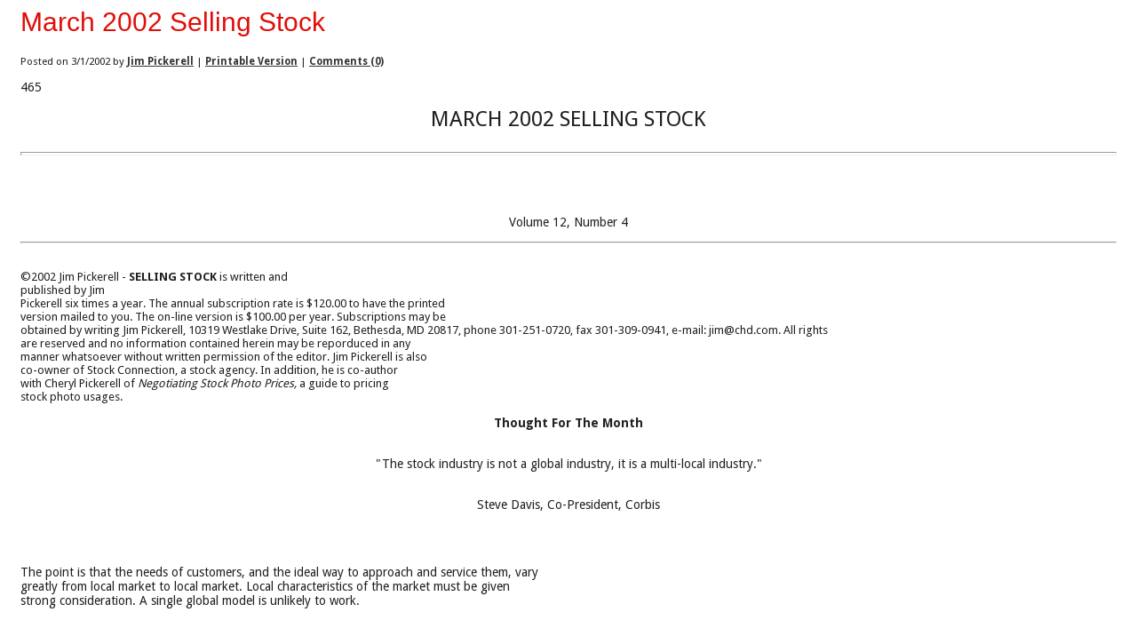

--- FILE ---
content_type: text/html; charset=utf-8
request_url: http://www.selling-stock.com/PrintArticle.aspx?id=369d719e-699b-4357-be55-7cbb7b3ca5d7
body_size: 61887
content:
<!DOCTYPE html PUBLIC "-//W3C//DTD XHTML 1.0 Transitional//EN" "http://www.w3.org/TR/xhtml1/DTD/xhtml1-transitional.dtd">
<html xmlns="http://www.w3.org/1999/xhtml">
	<head id="Head1"><script type="text/javascript" src="/wp-content/Common/Scripts/jquery-1.9.1.min.js"></script><title>
	March 2002 Selling Stock
</title><script type="text/javascript" src="/wp-admin/Scripts/rotator.js"></script><link href="https://fonts.googleapis.com/css?family=Yanone+Kaffeesatz|Droid+Sans:400,700|Cabin" type="text/css" rel="stylesheet" /><meta name="keywords" content="image,customers,Tony Stone Images,Tony Stone,Tony Stone Images to Getty Images,According to Tony Stone,photographers,search,needs,research" />
<meta name="description" content="This issue of Selling Stock contains stories on: Work Stoppage At Sygma, Tony Stone&#39;s comments on the industry, and Jim Pickerell&#39;s analysis of those comments, " />
<meta name="author" content="Michael McCloy" />
<meta name="copyright" content="" />
<meta name="rating" content="general" />
<meta name="revised" content="12/10/2009 12:00:00 AM" />
<meta name="robots" content="" />
<meta name="generator" content="Waypoint 3.0 from www.twinharbor.com" />
<link href="/wp-content/Styles/style.css?v=1.2.13" rel="stylesheet" type="text/css" /><meta name="description" content="This issue of Selling Stock contains stories on: Work Stoppage At Sygma, Tony Stone&#39;s comments on the industry, and Jim Pickerell&#39;s analysis of those comments, Pictor Ltd. Insolvent, SuperStock Creates X-File and Closes Production, Getty Images 2001 Results, Ad Sales Down, Acquisitions by ImageState, GlobalPhoto, Corbis and SuperStock, Creative Eye&#39;s Search For Money and more." /></head>
	<body id="Body1">
		<form method="post" action="./PrintArticle.aspx?id=369d719e-699b-4357-be55-7cbb7b3ca5d7" id="Form1">
<div class="aspNetHidden">
<input type="hidden" name="__EVENTTARGET" id="__EVENTTARGET" value="" />
<input type="hidden" name="__EVENTARGUMENT" id="__EVENTARGUMENT" value="" />
<input type="hidden" name="__VIEWSTATE" id="__VIEWSTATE" value="/wEPDwUKMjA1NjgwOTQyOA9kFgICAQ9kFgICAQ9kFgQCAg8PFgIeB1Zpc2libGVoZBYCZg8PFgIeBFRleHRlZGQCBA9kFgJmD2QWAgIBD2QWAmYPZBYCZg8PFgIfAWVkZGRRfRBVnk/8BWmGzjWpmTZn6fNTyHVtfwu8tgC5qinJGQ==" />
</div>

<script type="text/javascript">
//<![CDATA[
var theForm = document.forms['Form1'];
if (!theForm) {
    theForm = document.Form1;
}
function __doPostBack(eventTarget, eventArgument) {
    if (!theForm.onsubmit || (theForm.onsubmit() != false)) {
        theForm.__EVENTTARGET.value = eventTarget;
        theForm.__EVENTARGUMENT.value = eventArgument;
        theForm.submit();
    }
}
//]]>
</script>


<script src="/WebResource.axd?d=NfimCKS8Dai1hp6hPAwLPvkUn6KSVYSNYE485_Iya4GlCyzVpTRMPRu5IuxawXH-oEb9Uzn8rea1dYpOJiNFF8FzqGES3aQV0X-VlXqFbJc1&amp;t=637100626445053551" type="text/javascript"></script>


<script src="/ScriptResource.axd?d=ObXuCFyVjsxxj_6-D7YhOrEZLjMpYXmQZSKsHYaJu_tkAA-GDM9ohyKxsR0_JtlvHFLN-cGJtwXSvwsCqiiMQklkFOfgnk68_Q7aMvHh-laEorXFfOIFlcmQCbkgz-NvzXef0fp-1oTbYLjMUvWv99s_2It9tbGdeeuIdoEwQJNQj_hbDUq9I-bSivko6w9Y0&amp;t=ffffffff9a9577e8" type="text/javascript"></script>
<script type="text/javascript">
//<![CDATA[
if (typeof(Sys) === 'undefined') throw new Error('ASP.NET Ajax client-side framework failed to load.');
//]]>
</script>

<script src="/ScriptResource.axd?d=3-cptX6RB3DfpEsXDEUV8l_uaHloDmiI5jSJ6tfJu6mLNdxRTUDmJozqQ67FWCp-5E2d9yqia5cQ2eeIymYt7kj_dIiy-5see1cf9TX7pGU1xxs66ZlGvAcNVLOU7WaFDg6JReluyW6GeH4NAJ_84qQfP1mjlZPfnsovkmDcRSsLeVmJsC4m7c0MAIFsD4000&amp;t=ffffffff9a9577e8" type="text/javascript"></script>
<div class="aspNetHidden">

	<input type="hidden" name="__VIEWSTATEGENERATOR" id="__VIEWSTATEGENERATOR" value="2EB0AD0D" />
</div><script type="text/javascript">
//<![CDATA[
Sys.WebForms.PageRequestManager._initialize('WPScriptManager', 'Form1', [], [], [], 90, '');
//]]>
</script>

			
			
    <style type="text/css">body{ background-image:none; background-color: #fff; }</style>
<div style="margin: 7px 15px;">
<span id="ctl01_ctl00_lblError" class="error"></span>
<script type="text/javascript" >
      $(document).ready(function(){
        $('table').wrap('<div class="tablewrap" />');
      });
    </script>
<div id="fb-root" > </div>
<script >
      (function(d, s, id) {
      var js, fjs = d.getElementsByTagName(s)[0];
      if (d.getElementById(id)) return;
      js = d.createElement(s); js.id = id;
      js.src = "//connect.facebook.net/en_US/all.js#xfbml=1&amp;appId=143813835713897";
      fjs.parentNode.insertBefore(js, fjs);
      }(document, 'script', 'facebook-jssdk'));
    </script>
<div class="post" >
  <h1 class="storytitle">March 2002 Selling Stock</h1>
  <small>
                Posted on 3/1/2002 by <a href="/Author/jim-pickerell">Jim  Pickerell</a> | <a href="/PrintArticle.aspx?id=369d719e-699b-4357-be55-7cbb7b3ca5d7" target="_blank">Printable Version</a> | <a href="#comments">
                  Comments (0)
                </a></small>
  <p class="post-data">
    <div class="storycontent"><p><p>465 <CENTER>  <FONT SIZE =5> MARCH 2002 SELLING STOCK </FONT SIZE =5>  </CENTER> <br /> <HR SIZE ="4"> <br /> </p></p>

<p><p> <br /> <CENTER> Volume 12, Number 4 </CENTER> </p></p>

<p><p> <HR SIZE ="2">  </p></p>

<p><p> <br /> <FONT SIZE =2> &copy;2002 Jim Pickerell -  <B> SELLING STOCK </B>  is written and<br />published by Jim<br />Pickerell six times a year.  The annual subscription rate is $120.00 to have the printed<br />version mailed to you.  The on-line version is $100.00 per year.  Subscriptions may be<br />obtained by writing Jim Pickerell, 10319 Westlake Drive, Suite 162, Bethesda, MD 20817, phone 301-251-0720, fax 301-309-0941, e-mail: jim@chd.com.  All rights<br />are reserved and no information contained herein may be reporduced in any<br />manner whatsoever without written permission of the editor.  Jim Pickerell is also<br />co-owner of Stock Connection, a stock agency.  In addition, he is co-author<br />with Cheryl Pickerell of  <I> Negotiating Stock Photo Prices, </I> a guide to pricing<br />stock photo usages. </FONT SIZE =2> </p></p>

<p><p> </p></p>

<p><p>  </p></p>

<p><p> </p></p>

<p><p> <CENTER>  <B> Thought For The Month </B>  </CENTER> <br /> </p></p>

<p><p>  </p></p>

<p><p> </p></p>

<p><p> <CENTER> "The stock industry is not a global industry, it is a multi-local industry." </p></p>

<p><p>  </p></p>

<p><p> <br />			Steve Davis, Co-President, Corbis </CENTER> <br /> </p></p>

<p><p>  </p></p>

<p><p>  <br />The point is that the needs of customers, and the ideal way to approach and service them, vary<br />greatly from local market to local market. Local characteristics of the market must be given<br />strong consideration. A single global model is unlikely to work.<br /> </p></p>

<p><p>  </p></p>

<p><p> <br />		<br /> <HR SIZE ="4"> </p></p>

<p><p> <P>  <CENTER>  <FONT SIZE =5> WORK STOPPAGE AT SYGMA </FONT SIZE =5>  </CENTER> <br /> <HR SIZE ="4"> <br /> </p></p>

<p><p> <br /> <CENTER>  <B>  <FONT SIZE =4> French Operation Affected </FONT SIZE =4>  </B>  </CENTER> <br /> </p></p>

<p><p> <br /> <B> January 30, 2002 </B>  - Story 459 - The French news staff of the Corbis brands Sygma, Kipa and<br />Tempsport instituted a work stoppage on January 28th. The employees claim that Corbis had refused<br />to present a decent and fair plan to indemnify the staffers who have been let go as a result of<br />the reorganization announced on November 29, 2001. (See Story <br /> <a href="?p=1495"> 443  </a>  at www.pickphoto.com/sso.)<br />Ninety-three jobs out of a total of 191 were scheduled to be eliminated. <br /> </p></p>

<p><p>  </p></p>

<p><p> <br />Michael Croan, Director of Photographer Relations at Corbis says the employees are in the Paris<br />office, but not performing any duties except to respond to urgent news matters. All daily<br />production of news pictures has stopped. However, the Corbis Stock Market and Corbis Outline<br />teams in Paris continue to do business as usual. <br /> </p></p>

<p><p>  </p></p>

<p><p> <br />Under French labor law, a company is forced to present a "social plan" when a certain percentage<br />of the staff is laid-off. The plan must be accepted by the unions, government and staffers. The<br />photographers claim that in the various versions of the plan presented so far, the photographers<br />would either lose ownership of their archives, lose their press cards, or be unable to force<br />Corbis to abide by their contracts. The photographers and the rest of the staff in Paris are not<br />trying to fight the layoffs, but are simply seeking fair compensation. <br /> </p></p>

<p><p>  </p></p>

<p><p> <br />Photographers claim that at one point Corbis told them their original slides would be returned<br />unmounted in bags. This was deemed unacceptable because without the identification number that<br />appears on the mount there would be no way to connect the image to the original caption<br />information and the images would be worthless.  </p></p>

<p><p>  </p></p>

<p><p> <br />Croan explained, "The people who are "striking" in Paris are not members of the official worker's<br />committee - the official body that represents workers' interests. Our work with that group<br />continues to move forward uninterrupted, in accordance with French labor law and with a focus on<br />negotiations and individual solutions." <br /> </p></p>

<p><p>  </p></p>

<p><p> <br />"It's important to remember that our overall objective is to make our French news operation a<br />successful and sustainable business. Like every other news agency in France, Corbis Sygma has<br />been financially troubled for years - partly in response to a softening news market worldwide.<br />Our strategy calls for a shift in focus to more globally relevant stories and features. It also<br />calls for staff photographers to convert to freelance agreements, like the ones we use with all<br />of our other photographers in the world and with some of our existing photographers in France. As<br />difficult as this transition is, we're committed to making it as smooth as possible for these<br />photographers - we've made sure they can renew their press credentials for at least two years,<br />and are exploring ways to help photographers maintain some of the securities they currently enjoy<br />as staff members," Croan continued. <br /> </p></p>

<p><p>  </p></p>

<p><p> <br />To illustrate how they have been stripped of their rights by Corbis, it is reported that 17 Sygma<br />photographers have posed naked for celebrity (and ex-Sygma) photographer Marianne Rosentiehl. The<br />picture is expected to be included in a book that will be released in February. It is also being<br />syndicated to magazines worldwide by the competing agency Gamma where a number of ex-Sygma<br />executives and photographers are now employed. <br /> </p></p>

<p><p>  </p></p>

<p><p> </p></p>

<p><p> <HR SIZE ="4"> </p></p>

<p><p> <P>  <CENTER>  <FONT SIZE =5> A ROLLING STONE </FONT SIZE =5>  </CENTER> <br /> <HR SIZE ="4"> <br /> </p></p>

<p><p> </p></p>

<p><p> <B> January 7, 2001 </B>  - Story 452 - The following article, based on an extensive interview with<br />Tony Stone in London, was written by Sarah Saunders and first appeared in Visuell in October<br />2001. <br /> </p></p>

<p><p>  </p></p>

<p><p> <br />Sarah Saunders writes regularly for Visuell about the stock industry and digital imaging<br />developments. She runs Electric Lane, an image industry consultancy and training company based in<br />the UK. Electric Lane helps businesses of all kinds handle their image workflow from production<br />through to print or digital use. Tel: +44 20 7607 1415, E-mail: sarah@electriclane.co.uk,<br />www.electriclane.co.uk<br /> <a href="http://www.electriclane.co.uk">  www.electriclane.co.uk  </a> .</p></p>

<p><p> </p></p>

<p><p>  </p></p>

<p><p> <br /> <CENTER>  <B>  <FONT SIZE =4> By: Sarah Saunders </FONT SIZE =4>  </B>  </CENTER> <br /> </p></p>

<p><p> <br />Tony Stone, "father of the industry", is back in the business. Since he sold Tony Stone Images to<br />Getty in 1995, he's been watching developments in the image world from a safe distance. Now that<br />the dust has settled on his deal with Getty, he is clearly keen to get his teeth into something<br />new at the leading edge. <br /> </p></p>

<p><p>  </p></p>

<p><p> <br />Tony Stone Images, still the most successful of the Getty brands, started in 1962. Although he<br />began as an editorial photographer a few years earlier in Capetown, he trained in London as an<br />advertising photographer, and started his business shooting and selling flower images to<br />chocolate box and greetings card markets. As demand grew, he employed in-house photographers, and<br />his subject matter broadened to include landscapes, kittens and other subjects.  </p></p>

<p><p>  </p></p>

<p><p> <br />"It wasn't quite up my street, my true hero was Cartier Bresson, but I saw it as a golden<br />opportunity to bring expertise to an area shunned by talented professionals." The agency side<br />started by chance when a Cadbury's buyer admired a photo of the Dolomites on a calendar on his<br />office wall. "I'll get it for you" Stone said. "Some of it was incredibly corny stuff, but we did<br />it better than most and we flavoured it with style." <br /> </p></p>

<p><p>  </p></p>

<p><p> <br />In the early 70's, now servicing all the major commercial markets, Stone started the first of his<br />master dupe collections. This was to be a major turning point. "I'd always spent a lot of time<br />analysing sales. I'd noticed that although we tried to shoot nothing but saleable photos, only 5%<br />of them actually did sell. I thought, what's the point of shooting the 95%? It created a very<br />disciplined approach, to try and understand what made some images sell and others not at all.<br />This crazy obsession is still with me." <br /> </p></p>

<p><p>  </p></p>

<p><p> <br />In the 70's and 80's, the customer friendly approach - so essential now - was not yet widely<br />adopted in an picture industry known for its cussedness. But Stone was passionately interested in<br />customer response from the start. He says, "The way a photographer saw an image was often<br />influenced by his memory of the shoot and what was happening outside the frame. The customer's<br />response was determined only by what was seen within the frame, so our editors brainstormed to<br />understand this process. It enabled them to help photographers create content which was entirely<br />relevant to the purpose of their images." <br /> </p></p>

<p><p>  </p></p>

<p><p> <br />"We were always talking about it, always honing our skills. We'd go to advertising conferences<br />and other events to be amongst people who were using pictures. We sought the views of top<br />creatives and had to take it on board when they told us in the late eighties how stiff, how<br />unreal, so many of our images were. It was quite unusual then, and still is amongst most visual<br />content providers, to speak to customers about creative style." <br /> </p></p>

<p><p>  </p></p>

<p><p> <br />"We were the first people to create rights protection. We did it from the beginning with a system<br />designed to handle in-camera dupes. By the end of the eighties we could make more than a hundred<br />non-conflicting sales around the world in a year, all from a single image duped maybe 80 times.<br />This gave customers all the exclusivity they desired, and photographers a high return on their<br />shoots. Because the dilution of photographers' revenues was an issue, we worked with fewer<br />photographers and fewer images than our competitors. Our photographers earnt more, were highly<br />motivated, they bonded with us, and helped us prove that stock imagery could be consistently<br />better than most commissioned photography. This has always been my approach and if I get into the<br />industry again it will still be my approach." <br /> </p></p>

<p><p>  </p></p>

<p><p> <br />Tony Stone is a photographer, and remains close to photographers. But his is a highly disciplined<br />market-led approach, and he has little time for the purist approach to photography. "If you are<br />taking pictures for a market you are not a fine artist. Creativity as well as content must be<br />tailored to serve a commercial audience, and the creative styles in a stock collection must be<br />widely varied to meet the tastes of customers. There are stock providers now who have riveting<br />up-to-the minute photography, but much of it is often commercially irrelevant. The images are<br />very attractive to art directors, but when they try to use them they find it very difficult." <br /> </p></p>

<p><p>  </p></p>

<p><p> <br />By the time he sold Tony Stone Images to Getty Images in 1995 worldwide revenues were over 60<br />million dollars and 95% of that came from the 30,000 images in the master dupe collection. With<br />hindsight Stone is still not satisfied with that statistic. "The amazing thing is that even in<br />the 30,000 there were a load of images that hardly sold, so we didn't get it quite right. As I<br />re-emerge in our industry, my aim is to get it right next time round, by demonstrating a method<br />for acquiring only the images which customers buy." <br /> </p></p>

<p><p>  </p></p>

<p><p> <br />Stone has been driven from the start by the desire for quality, getting the picture right,<br />working out how to do it better and the understanding that quality, in this business, is defined<br />by the customer. Those values have been shown to work, and other agencies have adopted a similar<br />market-friendly approach. So why are we now faced with such multitudes of online images; many<br />mediocre, most of which will never sell? Has the market not learnt anything from the last 30<br />years? <br /> </p></p>

<p><p>  </p></p>

<p><p> <br />According to Tony Stone it's not that easy to create the criteria for relevance and get people<br />driven to be very tight editors. "Most people are convinced that if you have a million images,<br />you'll have something for every conceivable need, you'll find exactly what you want by pumping in<br />keywords, so why bother to have a small collection? My answer to that is that even if the images<br />people want are all there, present search systems ensure that they get in each others' way." <br /> </p></p>

<p><p>  </p></p>

<p><p> <br />He is scathing about keywording systems. "You couldn't design anything more effectively to be so<br />inefficient. Almost invariably keywords call up huge numbers of irrelevant images." So why do<br />libraries - and that certainly includes the major players - insist on the scatter-gun approach?<br />He comments mildly that it is indeed surprising given that the best of his editors are now<br />dispersed in other libraries throughout the industry. He points out that in a market of, say,<br />$400m, universally poor editing and search systems might not be reducing the numbers of pictures<br />sold, all they do is make image searching a long and inefficient process. "But this means that<br />there's now a singular market opportunity for the first content provider who can solve the<br />industry's endemic editing and search problems." <br /> </p></p>

<p><p>  </p></p>

<p><p> <br />It is a turbulent time for photographers in the stock industry, and Stone is sympathetic. Some of<br />the long-established libraries have not dealt with them as sensibly or as constructively as they<br />should. He recognises that changes in the commercial environment mean that some libraries will do<br />very well, but thinks some of the new portals may be storing up trouble for themselves. They set<br />out by taking on too many photographers and far too many images. "Photographers who've escaped<br />from unhappy experiences with some of the established players may be heading for discontentment<br />with the new ones. Even if they ramp up their sales very fast the revenues they provide will be<br />diluted amongst too many."<br /> </p></p>

<p><p>  </p></p>

<p><p> <br />There will have to be changes, he says. It is not enough to simply throw pictures up on-line.<br />"The business generated by a million images is not very much when only one in a hundred has a<br />realistic chance of selling, and the photographer is left with the bill for paying for 99 scans<br />for every picture sold." However Stone remains interested in the portal companies. "Some of them<br />are run by very bright people. If they are learning as fast as I think they are, they are going<br />to be very viable companies in the future."<br /> </p></p>

<p><p>  </p></p>

<p><p>  <br />In the drive to get images on-line, what has happened to the customer experience? In visual<br />terms, on-line searches are often uninspiring. Stone says, "This is the great conundrum. On the<br />one hand you have to brand your site and let your audience know you understand the way they work,<br />and that can make for a pleasurable and bonding experience. But the guy looking for pictures<br />doesn't want the distraction of branding devices. He just wants to move through screens to find<br />images. If that process works well, it's all he needs to make him happy." He agrees there's a way<br />to go yet to improve the customer experience. Online searches are still cumbersome, and it's<br />nothing like finding pictures in a good catalogue. "A catalogue offers lots of opportunities for<br />serendipity. It's a better experience. I don't think anybody has thought out how to do it online,<br />but I believe it can be done." <br /> </p></p>

<p><p>  </p></p>

<p><p> <br />Why did he sell such a successful company? "I had put in a lot of effort over the years, and<br />thought it was time to capitalise on that. Tony Stone Images had become number one and it was a<br />good time to reduce the number of work hours and the stress." Stone is proud of his legacy to the<br />Getty empire, which includes of course his name. "It was a very strong brand and it was quite<br />clear they had to keep the name. They acquired a global photo library - we were the world's<br />leading visual content provider with the best name for creativity and professionalism . Our<br />programme of acquiring new collections and agencies was already well under way." Stone knew the<br />company needed more funding to continue its growth and make it to the top in the new growth areas<br />of film and illustration. He says the platform, the momentum, and the plans for future growth<br />were already there. Other than that, it was a change of name. <br /> </p></p>

<p><p>  </p></p>

<p><p> <br />Is Stone happy with the way things are going at Getty? He comments : "The Stone brand still<br />maintains a great image among many customers, and that gives me a lot of pleasure. But many<br />photographers have been made discontented by rather insensitive treatment. That makes me unhappy<br />too because we always took great pride in having wonderful relationships with them. But they're<br />now running the business in a different way. In some respects they have been doing<br />extraordinarily well, in others less so, it seems they've created enormous costs by acquiring<br />companies that have added little to their brands, and indeed create a sort of brand confusion.<br />It's a legitimate business approach - businesses often merge and it can take time to achieve the<br />full benefits. As an outsider, it's hard to tell whether Getty is becoming as efficient as it<br />would like to be at the speed they would like to go." <br /> </p></p>

<p><p>  </p></p>

<p><p> <br />Stone knows what he wants to achieve, but for the time being he is not specific about his future<br />plans. He says, "I am talking to a number of companies. I'm hoping to attract one or two of them<br />to a new global strategy and a new product which will provide customers with rapid access to<br />imagery which is entirely relevant to their needs." <br /> </p></p>

<p><p>  </p></p>

<p><p> <br />For a somewhat different perspective on the things Tony Stone talks about in this article, see<br />Jim Pickerell's analysis in Story  <a href="?p=1495"> 453  </a> <br />below. <br /> </p></p>

<p><p>  </p></p>

<p><p> </p></p>

<p><p> <HR SIZE ="4"> </p></p>

<p><p> <P>  <CENTER>  <FONT SIZE =5> CONSIDERING STONE'S COMMENTS </FONT SIZE =5>  </CENTER> <br /> <HR SIZE ="4"> <br /> </p></p>

<p><p> </p></p>

<p><p> <CENTER>  <B>  <FONT SIZE =4> By: Jim Pickerell </FONT SIZE =4>  </B>  </CENTER> <br /> </p></p>

<p><p> <br /> <B> January 7, 2001 </B>  - Story 453 - Given Tony Stone's experience and success in selling stock<br />photography to commercial buyers, everyone in this industry needs to pay careful attention to his<br />assessment of current market conditions and proposals for the future. <br /> </p></p>

<p><p>  </p></p>

<p><p> <br />However, there have been huge changes in the business since the 80's and early 90's when he was<br />so successful. Strategies that worked then, may not work as well now. Based on the information in<br />Sarah Saunders story, I have a few observations related to some of the points Tony made in that<br />article. <br /> </p></p>

<p><p>  </p></p>

<p><p> <br /> <B> Customer Friendliness. </B>  Certainly a key ingredient in selling to the creative community is<br />finding a way to supply customers with what they need as quickly and painlessly as possible.<br />However, the best way to accomplish that goal is very open to debate. Most online search<br />operations have been designed to let the customer do the searching. That may have its benefits in<br />some cases, but for many customers time is their most valuable commodity. <br /> </p></p>

<p><p>  </p></p>

<p><p> <br />An important issue is not how quickly they can start a research process, but how long it takes to<br />complete it. The more time they spend on the search process the more painful it becomes. <br /> </p></p>

<p><p>  </p></p>

<p><p> <br />This would seem to favor a tightly edited selection that limits choice. But many customers don't<br />want their choices limited until they have had time to clearly define their parameters. Thus, the<br />dilemma -- a tightly edited file, or one with lots of choice. <br /> </p></p>

<p><p>  </p></p>

<p><p> </p></p>

<p><p> <B> Research. </B>  Tony said, "...present search systems ensure that they (the multitude of images)<br />get in each others' way." Yes, but that doesn't necessarily mean that fewer images should be made<br />available. It simply means we need to find ways to make it easier for the customer to find what<br />he or she needs. <br /> </p></p>

<p><p>  </p></p>

<p><p> <br />Such refinements don't have to be technological. A proper mix of custom human research by<br />experienced researchers who really know the file and how to use the technology, combined with a<br />deep collection of material may give the customer the best of both worlds -- spending little of<br />their time in research while still having access to a depth of material in all subject areas,<br />particularly those areas where there never will be high demand. <br /> </p></p>

<p><p>  </p></p>

<p><p> <br />Tony's system is based on "anticipating" the needs of the customers. From the shooters point of<br />view that is desirable. But, the customers prefer to be able to first define their specific needs<br />before eliminating too many options. One solution, once the customer's needs are defined, is to<br />have a researcher go through the depth of material and creates a narrow custom selection to fit<br />the customer's specific needs. <br /> </p></p>

<p><p>  </p></p>

<p><p> <br />We need to take another look at how the old systems worked. There were millions of images in file<br />drawers. No one was sure which images would sell, but in order for an image to get into the files<br />some editor had made a decision that they thought it might be of interest to someone. In some<br />cases other editors would go through the files and pick Selects which were marketed heavily. It<br />turned out that a large percentage of the uses resulted from these Select images. <br /> </p></p>

<p><p>  </p></p>

<p><p> <br />When a customer called to request images an editor would first go through the Selects, but if<br />what the customer wanted wasn't available in Selects she would search through the rest of the<br />file for images that fit the customer's need. At its best, this system enabled the customer to<br />only have to review a small selection of images finely tuned to his or her specific needs while<br />still having access to the broad base of imagery. <br /> </p></p>

<p><p>  </p></p>

<p><p> <br />The major problem with much of the current online search is that the researcher has, for the most<br />part, been taken out of the loop -- eliminated. What needs to happen is not reduce the number of<br />images online, but offer more effective research services. The researcher still needs access to a<br />vast collection of images. Effective keywording assists the researcher in these searches,<br />particularly if the researcher does not happen to be an employee of the company posting the<br />images. <br /> </p></p>

<p><p>  </p></p>

<p><p> <br />The researcher builds a rapport with the customer and supplies a lightbox with a tightly edited<br />selection of images for the customer's consideration. <br /> </p></p>

<p><p>  </p></p>

<p><p> <br />I find it interesting from analyzing my own sales that the small agencies that have good<br />long-term customer relationships, and who continue to research analog files in the old fashioned<br />way, have had less fall off in sales than the catalog agencies. Customers want personal service<br />and they are willing to pay for it. <br /> </p></p>

<p><p>  </p></p>

<p><p> <br /> <B> Price. </B>  It is also important to keep in mind that when people make buying decisions image<br />price isn't necessarily the primary issue. A case can be made that the most important issue for<br />most buyers is their personal time, and how they can get the "right image" for the least amount<br />of effort expended. Often they don't have time to do research. They will gladly pay a little more<br />to someone who is willing to assist them in that effort, or assist them with ideas. <br /> </p></p>

<p><p>  </p></p>

<p><p> <br /> <B> Volume Sales. </B>  Tony said, "By the end of the eighties we could make more than a hundred<br />non-conflicting sales around the world in a year..." <br /> </p></p>

<p><p>  </p></p>

<p><p> <br />The question is how many of those sales were for small uses, and how many were for major high<br />dollar uses. My belief is that when a single image was used many time the vast majority of the<br />sales were for small rights and small uses. This all happened before Royalty Free. Now, no matter<br />how great -- how on target -- a Rights Protected image is, a large number of the users will pick<br />a RF image instead. <br /> </p></p>

<p><p>  </p></p>

<p><p> <br />RF has focused on producing image on those high demand subjects that Tony and his team first<br />identified. Now RF gets the volume because of their very low price and pervasive marketing. <br /> </p></p>

<p><p>  </p></p>

<p><p> <br />What RF can't offer is unique, or subjects that will not sell in high volume. These are the<br />opportunity areas for Rights Protected in the future. No matter how good the research and how<br />good the editing it is questionable whether someone using the Tony Stone's shooting and editing<br />strategy can ever again produce the kind of volume sales of Rights Protected images that Stone<br />generated from the Master Dupe collection at the end of the '80s. <br /> </p></p>

<p><p>  </p></p>

<p><p> <br /> <B> Choosing High Demand. </B>  "The amazing thing is that even in the 30,000 (images in the Master<br />Dupe collection) there were a load of images that hardly sold, so we didn't get it quite<br />right.... my aim is to get it right next time around by demonstrating a method for acquiring on<br />the images which customers buy." <br /> </p></p>

<p><p>  </p></p>

<p><p> <br />Is it really possible to do a better job of tight editing that Tony and his team did ten years<br />ago? Today, at the height of the success of the agency Stone founded, less than 10% of the gross<br />spent on stock photography is for Stone images. That means that 90% of the buyers want something<br />other than what Stone has to offer. If we look only at the commercial market (non-editorial) and<br />assume that Stone makes no editorial sales, Stone's share of the market might be as high as 20%.<br />A 10% or 20% share of the market is nothing to complain about, particularly when no other seller<br />has a share that even approaches this. However, it also clearly indicates that there is a need<br />for images that are not included in this highly edited selection. <br /> </p></p>

<p><p>  </p></p>

<p><p> <br /> <B> Keywording. </B>  Tony points out that in a market of, say, $400 million, universally poor<br />editing and search systems might not be reducing the numbers of pictures sold -- all they do is<br />make image searching a long and inefficient process. <br /> </p></p>

<p><p>  </p></p>

<p><p> <br />Yes, it is inefficient in its present form. But despite its inefficiencies almost $250 million in<br />sales in the U.S. in 2001 resulted from finding images online. I estimate this to be about 37% of<br />total U.S. sales. Buyers would love to have a more efficient system, but in the meantime they are<br />willing to put up with its inefficiencies because it is the best option available to them. <br /> </p></p>

<p><p>  </p></p>

<p><p> <br />Tony said, "You couldn't design anything more effectively to be so inefficient. Almost invariably<br />keywords call up a huge number of irrelevant images." <br /> </p></p>

<p><p>  </p></p>

<p><p> <br />Talk about inefficient. Think about the manual system of searching for images in file drawers<br />that is still widely used by some agencies. In such systems each image has one physical location.<br />If you want to be able to search for that image in several different categories you needed to put<br />a dupe in each category. When there's a request someone has to go through hundreds of images in a<br />category to find those that are appropriate to the customer's needs. <br /> </p></p>

<p><p>  </p></p>

<p><p> <br />Back when I started in this business almost 40 years ago Black Star Publishing Co. had a card<br />file system which told the researcher where to find various subjects like "celebrations" if they<br />were just looking for a generic celebration image. The images were not normally filed in such<br />categories. <br /> </p></p>

<p><p>  </p></p>

<p><p> <br />Keywording provides great improvements over the previous system. The images still has one<br />physical location. But it can be discovered and viewed by using a variety of words, or<br />combinations of words. In some senses it replaces the card file, but much more effectively.<br />Keywording provides an important improvement over the previous system. However, it may be of<br />greater benefit to the experienced editor/researcher who uses the tool daily, than to the<br />consumer.<br /> </p></p>

<p><p>  </p></p>

<p><p> <br />Custom selections of images in subject areas that are in regular demand can also be developed and<br />made instantly available for customer viewing by using keywords and online viewing. <br /> </p></p>

<p><p>  </p></p>

<p><p> <br />Don't look for an alternative to keywording. Look for procedures to use in conjunction with it.<br />And recognize that effective keywording will remain an important building block in any future<br />system. <br /> </p></p>

<p><p>  </p></p>

<p><p> <br /> <B> Print Catalogs. </B>  Tony said, "A catalogue offers lots of opportunities for serendipity. It's<br />a better experience. I don't think anybody has thought out how to do it online, but I believe it<br />can be done." </p></p>

<p><p> </p></p>

<p><p>  </p></p>

<p><p> <br />Print catalogs have their place, but given the cost of producing and distributing then, how long<br />will we be able to justify producing such catalogs for the added sales they generate. If 60% or<br />70% of the sales come from customers (or researchers) finding images online, is it worth the cost<br />of producing and distributing print catalogs for the added increase in sales. <br /> </p></p>

<p><p>  </p></p>

<p><p> <br />Not many people are doing it, but there is noting to prevent images from being shown online in a<br />print catalog display format. Then the only problem is to get the customer to look at the online<br />site. If that is the goal, print marketing campaigns that are much less expensive than print<br />catalogs can be devised to draw users to the web site. <br /> </p></p>

<p><p>  </p></p>

<p><p> <br />No one knows what percentage of the sales from print catalogs come from people using those<br />catalogs to find something specific (which they can do just as well with an online keyword search<br />or by using a researcher), and what percentage result from using the catalog in a serendipitous<br />way. <br /> </p></p>

<p><p>  </p></p>

<p><p> <br /> <B> Branding. </B>  Tony said, "On the one hand you have to brand your site and let your audience<br />know you understand the way they work, and that can make for a pleasurable and bonding<br />experience. But the guy looking for pictures doesn't want the distraction of branding devices. He<br />just wants to move through screens to find images. It the process works well, it's all he needs<br />to make him happy." <br /> </p></p>

<p><p>  </p></p>

<p><p> <br />Maybe the "brand" isn't Getty Images, Stone, Corbis, Stock Market or whatever. May it is<br />researcher Sarah Jones who understands the customer's needs and is always available with a quick<br />friendly response and who is a problem solver for the customer. Something to think about. <br /> </p></p>

<p><p>  </p></p>

<p><p> <br />In this world where technology only works half-way, part-time, and leads to lots of frustration,<br />it is a real joy to stumble onto dependable human assistance. If that is what it is going to take<br />to win new customers then photographers will need to find new ways to get more researchers<br />looking at their images. <br /> </p></p>

<p><p>  </p></p>

<p><p> <br /> <B> Peter Dean's Solution </B> <br /> </p></p>

<p><p>  </p></p>

<p><p> <br />For a solution for the small supplier with a specialized collection, consider Peter Dean's<br />approach that he outlines in a My Turn article in Story <br /> <a href="?p=1495"> 464  </a>  that can be found online at <br />www.pickphoto.com/sso/stories/ss464.htm.<br /> </p></p>

<p><p>  </p></p>

<p><p> </p></p>

<p><p> <HR SIZE ="4"> </p></p>

<p><p> <P>  <CENTER>  <FONT SIZE =5> PICTOR LTD. INSOLVENT </FONT SIZE =5>  </CENTER> <br /> <HR SIZE ="4"> <br /> </p></p>

<p><p> </p></p>

<p><p> <B> March 5, 2002 </B>  - Story 462 - On February 14th the  Pictor International Limited creditors<br />in the United Kingdom approved a Company Voluntary Arrangement (CVA) proposal that restructured<br />Pictor's debt. </p></p>

<p><p> </p></p>

<p><p>  </p></p>

<p><p> <br />Under this proposal the unsecured creditors (most  photographers, stock agencies, and other trade<br />creditors) will receive 4% of what they are currently owed and this amount will be paid out over<br />a period of three years. (See note at the bottom of story for possible additional payment.)<br /> </p></p>

<p><p>  </p></p>

<p><p> <br />An unknown number of photographers who are considered to be key to the future success of the<br />business are scheduled to receive 40% of what they are owed, and they have been promised that the<br />amounts will be paid in full in March.</p></p>

<p><p>Current debt to the unsecured creditors is 4,586,466 pounds, but 3,010,000 of that is to Pictor<br />Holdings Ltd leaving the amount owed to photographers, agents and other trade creditors at about<br />1,576,466 pounds $2,229,000. </p></p>

<p><p>The documents filed as part of the CVA indicate that Pictor Ltd. had gross turnover in the 10<br />months of 2001 ending on October 31st of 2,903,000 pounds. Administration overheads, not<br />including any of the royalties that were owed to the photographers and stock agents were<br />2,835,000 pounds leaving a balance of 68,000 pounds. The total "cost of sales" (the royalties<br />owed photographers and stock agents) was 1,138,000 pounds or about 39% of total turnover.</p></p>

<p><p>(Managing Director Jonathan Gibson pointed out that the cost of sales also incorporates photo<br />costs (duping, scanning, production staff, etc.) and depreciation. The royalty portion of the<br />cost of sales equates to about 700,000 pounds of which 300,000 has been paid.)  </p></p>

<p><p>In addition Pictor Ltd had 476,000 pounds in finance costs that were payable. (According to<br />Gibson this has been compounded and frozen over the term of the CVA.)</p></p>

<p><p>There are two major creditors, The Thames Fund Ltd and Pictor Holdings Ltd., that are<br />collectively owed 10,097,000 pounds. However because they are insiders their debt will be<br />subordinated to that of all the other creditors and they will not receive anything until the debt<br />to the other creditor is paid.</p></p>

<p><p><B>Turnover</B></p></p>

<p><p>Total turnover in 1998 was 4,193,000 pounds, a 9% drop from 1997. Turnover has continued to fall<br />since 1998. The CVA is premised on the managers being able to generate a 16% improvement in sales<br />performance in 2002. Given the state of the economy, and the state of the stock photo industry,<br />this seems wildly optimistic. The most successful company in the industry, Getty Images, reported<br />in early February that sales in 2001 were down 7% from 2000. For 2002 they are estimating that<br />their sales will range between a loss of 5% and an increase of 2%. It seems questionable as to<br />whether Pictor can somehow do so much better. </p></p>

<p><p>Gibson said, "I must highlight the actual sales results and performance of '01 (the CVA figures<br />were not for the entire year). This stands at an 11% growth for the group (excluding USA and<br />space fees). It is important to note that none of the financials in the CVA pack include Inc.<br />(the U.S. operation). </p></p>

<p><p>"The growth in revenue over 2000 was 6% in the UK, 8% in Germany, 4% in France and 12% in the<br />rest of the world, not counting the U.S."</p></p>

<p><p>"The 16% is achieveble given the '01 performance and the release in Q3 of '01 of three top<br />hitting catalogues 'The Green Catalogue' being one." </p></p>

<p><p>"In addition Pictor has relaunched Pictor.com, a dynamic site offering RP/RF, online accounts and<br />credit card transactions, and sales from the site are growing monthly.<br />(It is believed that Pictor has about 40,000 other images currently scanned and in its database.)<br />Pictor has also added 28 agents to its network over the past 18 months," Gibson added.</p></p>

<p><p>Pictor Inc., a wholly owned U.S. subsidiary of Pictor Ltd., has been in Chapter 11 bankruptcy<br />since May 1, 2001. In the seven months of May through November Pictor Inc. had gross sales of<br />$315,758 in the U.S. In November their total sales were $26,279. Expenses for the May through<br />November period were $567,723 not counting the $140,545 owed the photographers. Salaries alone<br />for the seven months were greater than total sales and this was after the company had made major<br />staff cuts at the end of April. </p></p>

<p><p>Through November 2001 the photographers contracted to Pictor Inc. were owed at least $610,949<br />according to documents filed with the court. Approximately 700 individual photographers worldwide<br />are affected by the actions of Pictor Inc. and Pictor Ltd. </p></p>

<p><p><B>PictureQuest</B> </p></p>

<p><p>PictureQuest had made an offer to take over the licensing in the U.S. of the images of the<br />photographers who hold Pictor Inc. contracts, but that offer was withdrawn shortly before the<br />vote on the CVA.</p></p>

<p><p>Currently 13,257 Pictor images are marketed through the PictureQuest site and they generated<br />about $145,647 in gross sales in the past year. Pictor's share of this would be $87,388 (gross<br />minus 40% share to PQ) and the photographer's share would be $43,694 (half of what Pictor gets.)<br />(No share of the monies paid to Pictor by PictureQuest has been paid to photographers since<br />1999.) </p></p>

<p><p>Pictor is now trying to find another agent in the U.S. who would represent the images of their<br />photographers. Stock Connection has expressed a limited interest, and has notified the Pictor<br />photographers of that interest, but it is far from clear that an arrangement satisfactory to all<br />parties can be negotiated. (Jim Pickerell, editor of Selling Stock, has a minority ownership<br />position in Stock Connection.)  </p></p>

<p><p><B>Note:</B> In the CVA document there is a clause that provides for increased contributions<br />above 4% to the creditors if profits reach certain levels. This clause says: "In addition, a<br />review of the trading profit is proposed on a six monthly basis in conjunction with the<br />supervisor. From these and a review of the audited accounts an additional premium will be paid,<br />within 3 months of finalizing the audit, based on the following schedule: </p></p>

<p><p><UL>	0 to 300,000 pounds --- no increase</p></p>

<p><p>	300,001 to 450,000 pounds --- 25% increase</p></p>

<p><p>	greater than 450,000 pounds --- 50% increase."</UL></p></p>

<p><p><HR SIZE ="4"></p></p>

<p><p><P><CENTER><FONT SIZE =5>IMAGE RETURN IN BANKRUPTCY</FONT SIZE =5></CENTER><br /><HR SIZE ="4"></p></p>

<p><p><B>February 23, 2002</B> - Story 463 - Here are some things to be aware of if your stock agency<br />files for bankruptcy. The first step is usually a court supervised reorganization (Chapter 11 in<br />the U.S.). </p></p>

<p><p>During this stage all debt owed is frozen giving the company time to file a plan of<br />reorganization. This can take months. No portion of any money owed for the licensing of your<br />images prior to the bankruptcy filing will be paid until after the reorganization plan is<br />presented. Typically the plan might provide for a payout of the monies owed over a period of<br />months or years. It is also possible that you will never receive more than a small portion of<br />what is owed. </p></p>

<p><p>During the period while the reorganization plan is being developed all images that were on file<br />with the company must remain with the company, even though they are your property. Images can be<br />returned if the photographer had terminated his or her agreement prior to the filing of the<br />bankruptcy. </p></p>

<p><p>To protect yourself if you have any suspicions that an agency is in trouble: </p></p>

<p><p><UL>- Check regularly with the agency to make sure you are being paid as soon as the agency<br />collects on any sales.</p></p>

<p><p>- Get on a monthly payment basis, not quarterly.</p></p>

<p><p>- If the images are not selling try to work out a deal to terminate the contract and get<br />originals returned before any bankruptcy is filed.</p></p>

<p><p>- Volunteer to assist in searching the files for your images. If the company is in trouble they<br />will not be able to afford the staff costs necessary to search through the files and return<br />images.</p></p>

<p><p>- Try to maintain a friendly relationship. The owner will be under attack from all quarters, and<br />is more likely to be willing to help someone who is sympathetic, rather than belligerent.</UL></p></p>

<p><p><HR SIZE ="4"></p></p>

<p><p><P><CENTER><FONT SIZE =5>SUPERSTOCK CREATES X-FILE</FONT SIZE =5></CENTER><br /><HR SIZE ="4"></p></p>

<p><p><B>January 22, 2002</B> - Story 456 - Two-Tier Scanning Strategy </p></p>

<p><p>Problem! It's impossible to license rights to images a customers never sees. Thus, the issue for<br />photographers and stock agencies is how to get more of their images where they can be seen by<br />customers? </p></p>

<p><p>SuperStock has developed a new two-tier online search strategy that may offer their photographers<br />a tremendous advantage over photographers represented by other agencies. </p></p>

<p><p>Many agencies are only accepting a small percentage of the new images being offered by their<br />photographers. There are several factors that drive that strategy. </p></p>

<p><p><UL><LI>  The web is becoming the predominant place where customers go to look for images.</p></p>

<p><p><LI>  There is a high up-front cost of scanning, cleaning up the scans and keywording every image<br />that is made available on the web.</p></p>

<p><p><LI>  There is already a tremendous oversupply of images on the web in most subject categories.</p></p>

<p><p><LI>  Some customers are discouraged from using the web because it takes too much of their time<br />to use keyword search and look through too many thumbnails to find the right image for their<br />project.</UL></p></p>

<p><p>These factors have lead many image suppliers to focus on tighter editing and purging their files.<br />SuperStock recognizes that for photographers to be successful they need to find ways to show a<br />larger portion of the images they produce. As a result SuperStock has developed a two tier<br />editing strategy for the images they make available on the web. </p></p>

<p><p><B>First Tier</B> </p></p>

<p><p>The first level of editing (tier) is similar to what all the other agencies are doing. The images<br />selected are unique shots that illustrate the classic concepts in a new and different way. CEO<br />Jim Ong points out that the subject matter that sells hasn't changed since SuperStock first<br />started selling stock images in 1973. What constantly changes are the buyers needs to find new<br />and exciting illustrations for these same subjects and concepts. </p></p>

<p><p>The images SuperStock selects at this level are of the highest quality in every way. Many of<br />these images will go into one of the two or three new print catalogs that SuperStock produces<br />annually. SupersStock currently has about 45,000 images online that fall into this category. </p></p>

<p><p>These images are scanned at 300 dpi and large enough to allow them to be printed as a double page<br />spread. This produces approximately an 80mb file. Once an image is color corrected and cleaned up<br />it is compressed as a JPEG at a Photoshop setting of 11. These images are then made available to<br />the customers by page size - double page (A3), full page (A4) and half page (A5), which<br />approximately corresponds to JPEG sizes of 20MB, 10MB and 5MB. Most customers tend to choose the<br />intermediate size of 10MB (40MB uncompressed). </p></p>

<p><p>Once this level of editing is completed, there still tends to be a lot of images from any take<br />that in the past would have gone into the general film files. These images may meet the needs of<br />certain clients, but are unlikely to sell many times. In the past, if the customer couldn't find<br />what he or she wanted among the catalog selects, a researcher would have been asked to search the<br />general file for other options. </p></p>

<p><p>In the digital age SuperStock needed to find a way to make their researchers more efficient. But,<br />they also recognized that the film files contained many valuable images that needed to be<br />accessed in some way because these were images that many customers wanted. </p></p>

<p><p>They were also driven by the fact that 2/3rds of their gross revenue comes from sub-agencies<br />operating outside the U.S. and a significant portion of this income came from dupes of "file<br />selects," not just the catalog images. At their peak they manufactured approximately 1.25 million<br />dupes in one year. These factors led to the development of their second tier editing strategy. </p></p>

<p><p><B>"X-File"</B> </p></p>

<p><p>This level of editing is designed to take some of the remaining images - 2nds, 3rds and similars<br />- that every photographer produces and get them into an online environment where they can be seen<br />by their researchers and included in lightboxes that are sent to their customers. It is important<br />to note that the quality of these images it equal to the first tier images, but for various<br />reasons it is not expected that they will be licensed as frequently as the first tier. This<br />X-File gives both the agency and the photographer a chance to earn revenue from images that don't<br />survive the initial tight edit, but nontheless are images some customers want to use. </p></p>

<p><p>One of the dilemmas SuperStock faced was how to cover the costs of scanning and keywording images<br />that are not expected to sell in high volume. They developed a system to scan these images at<br />72dpi (instead of 300dpi) with the longest dimension at 600 pixel's wide. This produced an image<br />that was suitable for preview and comp use, but not good enough for final reproduction. </p></p>

<p><p>They use a UMAX Power Look 3 flat bed scanner to do this work. At their current production rate<br />they expect to produce low-res scans of about 250,000 new images per year. They intend to scan a<br />much larger percentage of all new work submitted than had been possible in the past, and as time<br />allows go back into their existing files of about a million images and scan those that have<br />continued market potential. </p></p>

<p><p>To save time and costs on the keywording side, they use a category system of search. This<br />category system has three levels and according to Chief Operating Officer Kai Chiang sorts the<br />images into almost 3,000 different categories. </p></p>

<p><p>You can get an idea of what these categories are by going to the SuperStock web site<br />(www.superstock.com) and under "Search for Images" click on "Search Rights Protected". In this<br />area you can either search by Image Number, Keyword or Category. In the category section there<br />are three levels of search. The 17 primary categories are: Animals, Architecture, Business,<br />Computers, Concepts, Food and Drink, Health, Industry, Lifestyle, Miscellany, Nature, Objects,<br />People, Sports, Transportation, USA and World Travel. Under each of these sections there are many<br />sub-categories and in many cases a sub-sub-category. That's how they get to the 3,000 different<br />divisions. </p></p>

<p><p>It so happens that for years their film file has been organized in these categories. Whenever an<br />image is accepted into the system it is first assigned to one, or multiple categories. (If it<br />goes into multiple categories in the film system extra dupes would have to be made. In the<br />digital environment multiple extra categories can all be keyed to one specific film location.) </p></p>

<p><p>When an image is accepted into the file it is assigned a specific number that identifies its<br />category. Thus, the process of migrating from the film environment to one of digital categories<br />is very simple to implement. It is also a system that the sales people and researchers, both in<br />the U.S. and abroad, are very familiar with. </p></p>

<p><p>The current category search that is available for customer viewing on the site shows only the<br />45,000 prime select images that have been scanned to 80MB and which are fully keyworded. However,<br />the in-house researchers, and the researchers at the more than 60 sub-agencies around the world<br />that represent SuperStock, can review the Second Tier images as well. </p></p>

<p><p><B>High Resolution Delivery</B> </p></p>

<p><p>When a second tier image is selected by a customer, SuperStock has the capability of creating and<br />delivering a high resolution file within two hours during the normal work week. They run two<br />scanning shifts between 6am and 10pm EST. They have two Heidelberg drum scanners in-house as well<br />as other scanners. Whenever and image is selected that hasn't already been scanned to high<br />resolution, it is sent immediately to the scanning department for scanning and clean up. </p></p>

<p><p>Once the image has been delivered to the customer to meet the immediate need, it then goes<br />through a process of additional keywording, if necessary, and is included among the first tier<br />images for general search by all customers. In this way images that sell are always migrating to<br />the higher levels of search. </p></p>

<p><p>		<br /><B>Is The Second Tier Really Needed?</B> </p></p>

<p><p>Some might think that with 45,000 top quality images available in the first tier the second tier<br />wouldn't be needed and that researchers would seldom find cause to even look at this group of<br />images. </p></p>

<p><p>The best indication that this not the case is that after only two months of operation of this<br />second tier system, SuperStock is already making 8 to 15 sales a day from these images. </p></p>

<p><p>As they move forward a lot will depend on how they modify their editing strategies for first and<br />second tier images. It is certainly possible that their first tier selections will get even<br />tighter. This would reduce their initial costs of scanning and keywording and still give them the<br />opportunity to present a greater variety of images to the customers. </p></p>

<p><p>Also important will be the percentage of customers who learn to utilize agency researchers to<br />narrow and focus their initial search rather than relying on a keyword search that they do<br />themselves. At this point no one is sure whether the customers really like spending their time<br />doing their own searching, or whether they would prefer to have some help. </p></p>

<p><p>SuperStock has a total of 18 sales people and 13 researchers in the U.S. with the capability of<br />doing secondary searches at the present time. In addition all of their more than 60 international<br />sub-agents can use the second-tier database for searching. </p></p>

<p><p>Kai Chiang says that to date most of SuperStock's customers use keyword search, but as the<br />company places more emphasis on marketing their research service that could change. I believe<br />that because of the language difficulties category searches will be used much more heavily in<br />non-English speaking countries than keyword searches. </p></p>

<p><p>Finally, there is the question of whether these second tier images will be made available for<br />direct search by the customers, or not. Part of the internal debate at SuperStock is whether this<br />direct access to additional images will be appreciated by the customers, or whether they would<br />simply see it as an overwhelming number of choices to review. This decision will likely be made<br />once they have more experience with researchers doing these searches. </p></p>

<p><p></p></p></div>
  </p>
</div>
<div style="width:100%; height:22px; overflow:hidden;" >
  <div class="fb-like" data-href="http://www.selling-stock.com/PrintArticle.aspx?id=369d719e-699b-4357-be55-7cbb7b3ca5d7" data-send="true" data-width="100%" data-show-faces="true"> </div>
</div>
<hr class="nopadbtm"  />
<div class="copyrightarticle" >
      Copyright &copy; 2002 <a href="/Author/jim-pickerell">Jim  Pickerell</a>. 
      The above article may not be copied, reproduced, excerpted or distributed in any manner without written permission from the author. All requests should be submitted to Selling Stock at 10319 Westlake Drive, Suite 162, Bethesda, MD 20817, phone 301-461-7627, e-mail: <a href="znvygb:wvz@fpcubgbf.pbz" obf="true">wvz@fpcubgbf.pbz</a></div>
<hr class="nopadbtm"  />
<div class="selfpromo" >Jim Pickerell is founder of <a href="http://www.selling-stock.com">www.selling-stock.com</a>, an online newsletter that publishes daily. He is also available for personal telephone consultations on pricing and other matters related to stock photography. He occasionally acts as an expert witness on matters related to stock photography. For his current curriculum vitae go to: <a target="_blank" href="http://www.jimpickerell.com/Curriculum-Vitae.aspx">http://www.jimpickerell.com/Curriculum-Vitae.aspx</a>. &nbsp;</div>
<h4 id="comments" >
        Comments
      </h4>
<p >Be the first to comment below.</p>
<h4 id="postcomment" >Post Comment</h4>
<p >Please <a href="/Log-In.aspx?Source=/Article/march-2002-selling-stock">log in</a> or <a href="/Register.aspx">create an account</a> to post comments.</p> 
</div>
<script type="text/javascript">
window.print();
</script>


		</form>
	</body>
</html>
